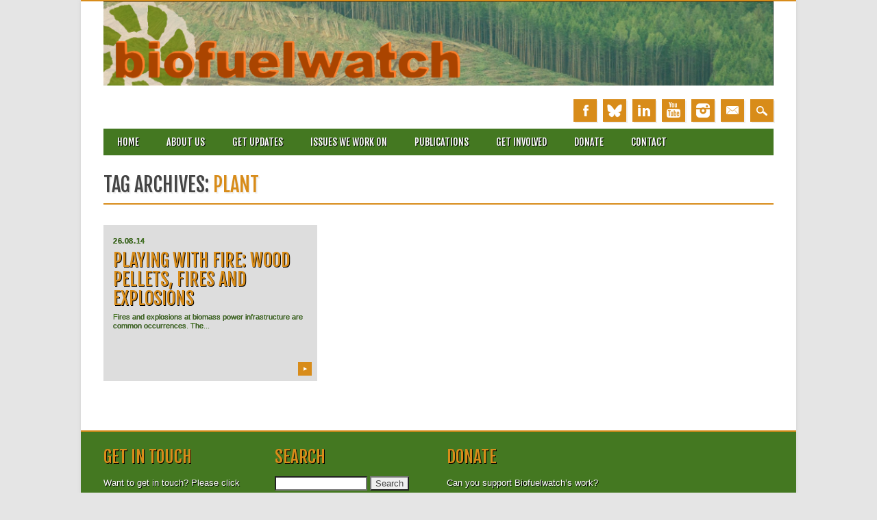

--- FILE ---
content_type: text/html; charset=UTF-8
request_url: https://www.biofuelwatch.org.uk/tag/plant/
body_size: 9503
content:
<!DOCTYPE html>
<html lang="en-GB" class="no-js">
<head>
<meta charset="UTF-8" />
<meta name="viewport" content="width=device-width, initial-scale=1" />
<link rel="profile" href="http://gmpg.org/xfn/11" />
<link rel="pingback" href="https://www.biofuelwatch.org.uk/xmlrpc.php" />
<title>plant &#8211; biofuelwatch</title>
<meta name='robots' content='max-image-preview:large' />
<style>img:is([sizes="auto" i], [sizes^="auto," i]) { contain-intrinsic-size: 3000px 1500px }</style>
<link rel='dns-prefetch' href='//static.addtoany.com' />
<link rel="alternate" type="application/rss+xml" title="biofuelwatch &raquo; Feed" href="https://www.biofuelwatch.org.uk/feed/" />
<link rel="alternate" type="application/rss+xml" title="biofuelwatch &raquo; Comments Feed" href="https://www.biofuelwatch.org.uk/comments/feed/" />
<link rel="alternate" type="application/rss+xml" title="biofuelwatch &raquo; plant Tag Feed" href="https://www.biofuelwatch.org.uk/tag/plant/feed/" />
<!-- <link rel='stylesheet' id='wp-block-library-css' href='https://www.biofuelwatch.org.uk/wp-includes/css/dist/block-library/style.min.css?ver=6.8.3' type='text/css' media='all' /> -->
<link rel="stylesheet" type="text/css" href="//www.biofuelwatch.org.uk/wp-content/cache/wpfc-minified/1vx8ink/a81ow.css" media="all"/>
<style id='classic-theme-styles-inline-css' type='text/css'>
/*! This file is auto-generated */
.wp-block-button__link{color:#fff;background-color:#32373c;border-radius:9999px;box-shadow:none;text-decoration:none;padding:calc(.667em + 2px) calc(1.333em + 2px);font-size:1.125em}.wp-block-file__button{background:#32373c;color:#fff;text-decoration:none}
</style>
<style id='bfw-map-bfw-map-style-inline-css' type='text/css'>
.leaflet-image-layer,.leaflet-layer,.leaflet-marker-icon,.leaflet-marker-shadow,.leaflet-pane,.leaflet-pane>canvas,.leaflet-pane>svg,.leaflet-tile,.leaflet-tile-container,.leaflet-zoom-box{left:0;position:absolute;top:0}.leaflet-container{overflow:hidden}.leaflet-marker-icon,.leaflet-marker-shadow,.leaflet-tile{-webkit-user-select:none;-moz-user-select:none;user-select:none;-webkit-user-drag:none}.leaflet-tile::-moz-selection{background:transparent}.leaflet-tile::selection{background:transparent}.leaflet-safari .leaflet-tile{image-rendering:-webkit-optimize-contrast}.leaflet-safari .leaflet-tile-container{height:1600px;-webkit-transform-origin:0 0;width:1600px}.leaflet-marker-icon,.leaflet-marker-shadow{display:block}.leaflet-container .leaflet-overlay-pane svg{max-height:none!important;max-width:none!important}.leaflet-container .leaflet-marker-pane img,.leaflet-container .leaflet-shadow-pane img,.leaflet-container .leaflet-tile,.leaflet-container .leaflet-tile-pane img,.leaflet-container img.leaflet-image-layer{max-height:none!important;max-width:none!important;padding:0;width:auto}.leaflet-container img.leaflet-tile{mix-blend-mode:plus-lighter}.leaflet-container.leaflet-touch-zoom{touch-action:pan-x pan-y}.leaflet-container.leaflet-touch-drag{touch-action:none;touch-action:pinch-zoom}.leaflet-container.leaflet-touch-drag.leaflet-touch-zoom{touch-action:none}.leaflet-container{-webkit-tap-highlight-color:transparent}.leaflet-container a{-webkit-tap-highlight-color:rgba(51,181,229,.4)}.leaflet-tile{filter:inherit;visibility:hidden}.leaflet-tile-loaded{visibility:inherit}.leaflet-zoom-box{box-sizing:border-box;height:0;width:0;z-index:800}.leaflet-overlay-pane svg{-moz-user-select:none}.leaflet-pane{z-index:400}.leaflet-tile-pane{z-index:200}.leaflet-overlay-pane{z-index:400}.leaflet-shadow-pane{z-index:500}.leaflet-marker-pane{z-index:600}.leaflet-tooltip-pane{z-index:650}.leaflet-popup-pane{z-index:700}.leaflet-map-pane canvas{z-index:100}.leaflet-map-pane svg{z-index:200}.leaflet-vml-shape{height:1px;width:1px}.lvml{behavior:url(#default#VML);display:inline-block;position:absolute}.leaflet-control{pointer-events:visiblePainted;pointer-events:auto;position:relative;z-index:800}.leaflet-bottom,.leaflet-top{pointer-events:none;position:absolute;z-index:1000}.leaflet-top{top:0}.leaflet-right{right:0}.leaflet-bottom{bottom:0}.leaflet-left{left:0}.leaflet-control{clear:both;float:left}.leaflet-right .leaflet-control{float:right}.leaflet-top .leaflet-control{margin-top:10px}.leaflet-bottom .leaflet-control{margin-bottom:10px}.leaflet-left .leaflet-control{margin-left:10px}.leaflet-right .leaflet-control{margin-right:10px}.leaflet-fade-anim .leaflet-popup{opacity:0;transition:opacity .2s linear}.leaflet-fade-anim .leaflet-map-pane .leaflet-popup{opacity:1}.leaflet-zoom-animated{transform-origin:0 0}svg.leaflet-zoom-animated{will-change:transform}.leaflet-zoom-anim .leaflet-zoom-animated{transition:transform .25s cubic-bezier(0,0,.25,1)}.leaflet-pan-anim .leaflet-tile,.leaflet-zoom-anim .leaflet-tile{transition:none}.leaflet-zoom-anim .leaflet-zoom-hide{visibility:hidden}.leaflet-interactive{cursor:pointer}.leaflet-grab{cursor:grab}.leaflet-crosshair,.leaflet-crosshair .leaflet-interactive{cursor:crosshair}.leaflet-control,.leaflet-popup-pane{cursor:auto}.leaflet-dragging .leaflet-grab,.leaflet-dragging .leaflet-grab .leaflet-interactive,.leaflet-dragging .leaflet-marker-draggable{cursor:move;cursor:grabbing}.leaflet-image-layer,.leaflet-marker-icon,.leaflet-marker-shadow,.leaflet-pane>svg path,.leaflet-tile-container{pointer-events:none}.leaflet-image-layer.leaflet-interactive,.leaflet-marker-icon.leaflet-interactive,.leaflet-pane>svg path.leaflet-interactive,svg.leaflet-image-layer.leaflet-interactive path{pointer-events:visiblePainted;pointer-events:auto}.leaflet-container{background:#ddd;outline-offset:1px}.leaflet-container a{color:#0078a8}.leaflet-zoom-box{background:hsla(0,0%,100%,.5);border:2px dotted #38f}.leaflet-container{font-family:Helvetica Neue,Arial,Helvetica,sans-serif;font-size:12px;font-size:.75rem;line-height:1.5}.leaflet-bar{border-radius:4px;box-shadow:0 1px 5px rgba(0,0,0,.65)}.leaflet-bar a{background-color:#fff;border-bottom:1px solid #ccc;color:#000;display:block;height:26px;line-height:26px;text-align:center;text-decoration:none;width:26px}.leaflet-bar a,.leaflet-control-layers-toggle{background-position:50% 50%;background-repeat:no-repeat;display:block}.leaflet-bar a:focus,.leaflet-bar a:hover{background-color:#f4f4f4}.leaflet-bar a:first-child{border-top-left-radius:4px;border-top-right-radius:4px}.leaflet-bar a:last-child{border-bottom:none;border-bottom-left-radius:4px;border-bottom-right-radius:4px}.leaflet-bar a.leaflet-disabled{background-color:#f4f4f4;color:#bbb;cursor:default}.leaflet-touch .leaflet-bar a{height:30px;line-height:30px;width:30px}.leaflet-touch .leaflet-bar a:first-child{border-top-left-radius:2px;border-top-right-radius:2px}.leaflet-touch .leaflet-bar a:last-child{border-bottom-left-radius:2px;border-bottom-right-radius:2px}.leaflet-control-zoom-in,.leaflet-control-zoom-out{font:700 18px Lucida Console,Monaco,monospace;text-indent:1px}.leaflet-touch .leaflet-control-zoom-in,.leaflet-touch .leaflet-control-zoom-out{font-size:22px}.leaflet-control-layers{background:#fff;border-radius:5px;box-shadow:0 1px 5px rgba(0,0,0,.4)}.leaflet-control-layers-toggle{background-image:url(/wp-content/plugins/bfw-map/build/images/layers.416d9136.png);height:36px;width:36px}.leaflet-retina .leaflet-control-layers-toggle{background-image:url(/wp-content/plugins/bfw-map/build/images/layers-2x.8f2c4d11.png);background-size:26px 26px}.leaflet-touch .leaflet-control-layers-toggle{height:44px;width:44px}.leaflet-control-layers .leaflet-control-layers-list,.leaflet-control-layers-expanded .leaflet-control-layers-toggle{display:none}.leaflet-control-layers-expanded .leaflet-control-layers-list{display:block;position:relative}.leaflet-control-layers-expanded{background:#fff;color:#333;padding:6px 10px 6px 6px}.leaflet-control-layers-scrollbar{overflow-x:hidden;overflow-y:scroll;padding-right:5px}.leaflet-control-layers-selector{margin-top:2px;position:relative;top:1px}.leaflet-control-layers label{display:block;font-size:13px;font-size:1.08333em}.leaflet-control-layers-separator{border-top:1px solid #ddd;height:0;margin:5px -10px 5px -6px}.leaflet-default-icon-path{background-image:url(/wp-content/plugins/bfw-map/build/images/marker-icon.2b3e1faf.png)}.leaflet-container .leaflet-control-attribution{background:#fff;background:hsla(0,0%,100%,.8);margin:0}.leaflet-control-attribution,.leaflet-control-scale-line{color:#333;line-height:1.4;padding:0 5px}.leaflet-control-attribution a{text-decoration:none}.leaflet-control-attribution a:focus,.leaflet-control-attribution a:hover{text-decoration:underline}.leaflet-attribution-flag{display:inline!important;height:.6669em;vertical-align:baseline!important;width:1em}.leaflet-left .leaflet-control-scale{margin-left:5px}.leaflet-bottom .leaflet-control-scale{margin-bottom:5px}.leaflet-control-scale-line{background:hsla(0,0%,100%,.8);border:2px solid #777;border-top:none;box-sizing:border-box;line-height:1.1;padding:2px 5px 1px;text-shadow:1px 1px #fff;white-space:nowrap}.leaflet-control-scale-line:not(:first-child){border-bottom:none;border-top:2px solid #777;margin-top:-2px}.leaflet-control-scale-line:not(:first-child):not(:last-child){border-bottom:2px solid #777}.leaflet-touch .leaflet-bar,.leaflet-touch .leaflet-control-attribution,.leaflet-touch .leaflet-control-layers{box-shadow:none}.leaflet-touch .leaflet-bar,.leaflet-touch .leaflet-control-layers{background-clip:padding-box;border:2px solid rgba(0,0,0,.2)}.leaflet-popup{margin-bottom:20px;position:absolute;text-align:center}.leaflet-popup-content-wrapper{border-radius:12px;padding:1px;text-align:left}.leaflet-popup-content{font-size:13px;font-size:1.08333em;line-height:1.3;margin:13px 24px 13px 20px;min-height:1px}.leaflet-popup-content p{margin:1.3em 0}.leaflet-popup-tip-container{height:20px;left:50%;margin-left:-20px;margin-top:-1px;overflow:hidden;pointer-events:none;position:absolute;width:40px}.leaflet-popup-tip{height:17px;margin:-10px auto 0;padding:1px;pointer-events:auto;transform:rotate(45deg);width:17px}.leaflet-popup-content-wrapper,.leaflet-popup-tip{background:#fff;box-shadow:0 3px 14px rgba(0,0,0,.4);color:#333}.leaflet-container a.leaflet-popup-close-button{background:transparent;border:none;color:#757575;font:16px/24px Tahoma,Verdana,sans-serif;height:24px;position:absolute;right:0;text-align:center;text-decoration:none;top:0;width:24px}.leaflet-container a.leaflet-popup-close-button:focus,.leaflet-container a.leaflet-popup-close-button:hover{color:#585858}.leaflet-popup-scrolled{overflow:auto}.leaflet-oldie .leaflet-popup-content-wrapper{-ms-zoom:1}.leaflet-oldie .leaflet-popup-tip{-ms-filter:"progid:DXImageTransform.Microsoft.Matrix(M11=0.70710678, M12=0.70710678, M21=-0.70710678, M22=0.70710678)";filter:progid:DXImageTransform.Microsoft.Matrix(M11=0.70710678,M12=0.70710678,M21=-0.70710678,M22=0.70710678);margin:0 auto;width:24px}.leaflet-oldie .leaflet-control-layers,.leaflet-oldie .leaflet-control-zoom,.leaflet-oldie .leaflet-popup-content-wrapper,.leaflet-oldie .leaflet-popup-tip{border:1px solid #999}.leaflet-div-icon{background:#fff;border:1px solid #666}.leaflet-tooltip{background-color:#fff;border:1px solid #fff;border-radius:3px;box-shadow:0 1px 3px rgba(0,0,0,.4);color:#222;padding:6px;pointer-events:none;position:absolute;-webkit-user-select:none;-moz-user-select:none;user-select:none;white-space:nowrap}.leaflet-tooltip.leaflet-interactive{cursor:pointer;pointer-events:auto}.leaflet-tooltip-bottom:before,.leaflet-tooltip-left:before,.leaflet-tooltip-right:before,.leaflet-tooltip-top:before{background:transparent;border:6px solid transparent;content:"";pointer-events:none;position:absolute}.leaflet-tooltip-bottom{margin-top:6px}.leaflet-tooltip-top{margin-top:-6px}.leaflet-tooltip-bottom:before,.leaflet-tooltip-top:before{left:50%;margin-left:-6px}.leaflet-tooltip-top:before{border-top-color:#fff;bottom:0;margin-bottom:-12px}.leaflet-tooltip-bottom:before{border-bottom-color:#fff;margin-left:-6px;margin-top:-12px;top:0}.leaflet-tooltip-left{margin-left:-6px}.leaflet-tooltip-right{margin-left:6px}.leaflet-tooltip-left:before,.leaflet-tooltip-right:before{margin-top:-6px;top:50%}.leaflet-tooltip-left:before{border-left-color:#fff;margin-right:-12px;right:0}.leaflet-tooltip-right:before{border-right-color:#fff;left:0;margin-left:-12px}@media print{.leaflet-control{-webkit-print-color-adjust:exact;print-color-adjust:exact}}.leaflet-cluster-anim .leaflet-marker-icon,.leaflet-cluster-anim .leaflet-marker-shadow{transition:transform .3s ease-out,opacity .3s ease-in}.leaflet-cluster-spider-leg{transition:stroke-dashoffset .3s ease-out,stroke-opacity .3s ease-in}.marker-cluster-small{background-color:hsla(91,60%,72%,.6)}.marker-cluster-small div{background-color:rgba(110,204,57,.6)}.marker-cluster-medium{background-color:rgba(241,211,87,.6)}.marker-cluster-medium div{background-color:rgba(240,194,12,.6)}.marker-cluster-large{background-color:hsla(18,97%,72%,.6)}.marker-cluster-large div{background-color:rgba(241,128,23,.6)}.leaflet-oldie .marker-cluster-small{background-color:#b5e28c}.leaflet-oldie .marker-cluster-small div{background-color:#6ecc39}.leaflet-oldie .marker-cluster-medium{background-color:#f1d357}.leaflet-oldie .marker-cluster-medium div{background-color:#f0c20c}.leaflet-oldie .marker-cluster-large{background-color:#fd9c73}.leaflet-oldie .marker-cluster-large div{background-color:#f18017}.marker-cluster{background-clip:padding-box;border-radius:20px}.marker-cluster div{border-radius:15px;font:12px Helvetica Neue,Arial,Helvetica,sans-serif;height:30px;margin-left:5px;margin-top:5px;text-align:center;width:30px}.marker-cluster span{line-height:30px}#bfw_map_root{height:50em;margin-left:0!important;margin-right:0!important;max-width:none}#bfw_map_root .leaflet-popup-content{font-size:1em;width:30em!important}#bfw_map_root .leaflet-popup-content h2{font-size:1.5em}#bfw_map_root .leaflet-popup-content .row{display:block}#bfw_map_root .leaflet-popup-content b{display:inline-block;margin-right:.5em;min-width:10em}#bfw_map_root .leaflet-control-layers-list{font-size:1.5em}#bfw_map_root .bfw_map_key{background:#fff;background:hsla(0,0%,100%,.8);border-radius:5px;box-shadow:0 0 15px rgba(0,0,0,.2);color:#555;font-size:1rem;padding:6px 8px}#bfw_map_root .bfw_map_key div i,#bfw_map_root .bfw_map_key div img{display:inline-block;height:1em;margin:0;width:1em}#bfw_map_root .bfw_map_key .spacer{border-bottom:1px solid #aaa;display:block;height:0;margin-bottom:.25em;width:100%}#bfw_map_root .bfw_map_lang_select a{font-size:1rem;font-weight:700;width:auto}#bfw_map_root .bfw_map_lang_select a.selected{background-color:#b0b0b0}#bfw_map_root .bfw_map_lang_select a.multi-lang{height:auto;line-height:1.5;padding:3px 6px}.leaflet-control-attribution,.leaflet-control-layers label,.leaflet-popup{font-size:1rem}
</style>
<style id='global-styles-inline-css' type='text/css'>
:root{--wp--preset--aspect-ratio--square: 1;--wp--preset--aspect-ratio--4-3: 4/3;--wp--preset--aspect-ratio--3-4: 3/4;--wp--preset--aspect-ratio--3-2: 3/2;--wp--preset--aspect-ratio--2-3: 2/3;--wp--preset--aspect-ratio--16-9: 16/9;--wp--preset--aspect-ratio--9-16: 9/16;--wp--preset--color--black: #000000;--wp--preset--color--cyan-bluish-gray: #abb8c3;--wp--preset--color--white: #ffffff;--wp--preset--color--pale-pink: #f78da7;--wp--preset--color--vivid-red: #cf2e2e;--wp--preset--color--luminous-vivid-orange: #ff6900;--wp--preset--color--luminous-vivid-amber: #fcb900;--wp--preset--color--light-green-cyan: #7bdcb5;--wp--preset--color--vivid-green-cyan: #00d084;--wp--preset--color--pale-cyan-blue: #8ed1fc;--wp--preset--color--vivid-cyan-blue: #0693e3;--wp--preset--color--vivid-purple: #9b51e0;--wp--preset--gradient--vivid-cyan-blue-to-vivid-purple: linear-gradient(135deg,rgba(6,147,227,1) 0%,rgb(155,81,224) 100%);--wp--preset--gradient--light-green-cyan-to-vivid-green-cyan: linear-gradient(135deg,rgb(122,220,180) 0%,rgb(0,208,130) 100%);--wp--preset--gradient--luminous-vivid-amber-to-luminous-vivid-orange: linear-gradient(135deg,rgba(252,185,0,1) 0%,rgba(255,105,0,1) 100%);--wp--preset--gradient--luminous-vivid-orange-to-vivid-red: linear-gradient(135deg,rgba(255,105,0,1) 0%,rgb(207,46,46) 100%);--wp--preset--gradient--very-light-gray-to-cyan-bluish-gray: linear-gradient(135deg,rgb(238,238,238) 0%,rgb(169,184,195) 100%);--wp--preset--gradient--cool-to-warm-spectrum: linear-gradient(135deg,rgb(74,234,220) 0%,rgb(151,120,209) 20%,rgb(207,42,186) 40%,rgb(238,44,130) 60%,rgb(251,105,98) 80%,rgb(254,248,76) 100%);--wp--preset--gradient--blush-light-purple: linear-gradient(135deg,rgb(255,206,236) 0%,rgb(152,150,240) 100%);--wp--preset--gradient--blush-bordeaux: linear-gradient(135deg,rgb(254,205,165) 0%,rgb(254,45,45) 50%,rgb(107,0,62) 100%);--wp--preset--gradient--luminous-dusk: linear-gradient(135deg,rgb(255,203,112) 0%,rgb(199,81,192) 50%,rgb(65,88,208) 100%);--wp--preset--gradient--pale-ocean: linear-gradient(135deg,rgb(255,245,203) 0%,rgb(182,227,212) 50%,rgb(51,167,181) 100%);--wp--preset--gradient--electric-grass: linear-gradient(135deg,rgb(202,248,128) 0%,rgb(113,206,126) 100%);--wp--preset--gradient--midnight: linear-gradient(135deg,rgb(2,3,129) 0%,rgb(40,116,252) 100%);--wp--preset--font-size--small: 13px;--wp--preset--font-size--medium: 20px;--wp--preset--font-size--large: 36px;--wp--preset--font-size--x-large: 42px;--wp--preset--spacing--20: 0.44rem;--wp--preset--spacing--30: 0.67rem;--wp--preset--spacing--40: 1rem;--wp--preset--spacing--50: 1.5rem;--wp--preset--spacing--60: 2.25rem;--wp--preset--spacing--70: 3.38rem;--wp--preset--spacing--80: 5.06rem;--wp--preset--shadow--natural: 6px 6px 9px rgba(0, 0, 0, 0.2);--wp--preset--shadow--deep: 12px 12px 50px rgba(0, 0, 0, 0.4);--wp--preset--shadow--sharp: 6px 6px 0px rgba(0, 0, 0, 0.2);--wp--preset--shadow--outlined: 6px 6px 0px -3px rgba(255, 255, 255, 1), 6px 6px rgba(0, 0, 0, 1);--wp--preset--shadow--crisp: 6px 6px 0px rgba(0, 0, 0, 1);}:where(.is-layout-flex){gap: 0.5em;}:where(.is-layout-grid){gap: 0.5em;}body .is-layout-flex{display: flex;}.is-layout-flex{flex-wrap: wrap;align-items: center;}.is-layout-flex > :is(*, div){margin: 0;}body .is-layout-grid{display: grid;}.is-layout-grid > :is(*, div){margin: 0;}:where(.wp-block-columns.is-layout-flex){gap: 2em;}:where(.wp-block-columns.is-layout-grid){gap: 2em;}:where(.wp-block-post-template.is-layout-flex){gap: 1.25em;}:where(.wp-block-post-template.is-layout-grid){gap: 1.25em;}.has-black-color{color: var(--wp--preset--color--black) !important;}.has-cyan-bluish-gray-color{color: var(--wp--preset--color--cyan-bluish-gray) !important;}.has-white-color{color: var(--wp--preset--color--white) !important;}.has-pale-pink-color{color: var(--wp--preset--color--pale-pink) !important;}.has-vivid-red-color{color: var(--wp--preset--color--vivid-red) !important;}.has-luminous-vivid-orange-color{color: var(--wp--preset--color--luminous-vivid-orange) !important;}.has-luminous-vivid-amber-color{color: var(--wp--preset--color--luminous-vivid-amber) !important;}.has-light-green-cyan-color{color: var(--wp--preset--color--light-green-cyan) !important;}.has-vivid-green-cyan-color{color: var(--wp--preset--color--vivid-green-cyan) !important;}.has-pale-cyan-blue-color{color: var(--wp--preset--color--pale-cyan-blue) !important;}.has-vivid-cyan-blue-color{color: var(--wp--preset--color--vivid-cyan-blue) !important;}.has-vivid-purple-color{color: var(--wp--preset--color--vivid-purple) !important;}.has-black-background-color{background-color: var(--wp--preset--color--black) !important;}.has-cyan-bluish-gray-background-color{background-color: var(--wp--preset--color--cyan-bluish-gray) !important;}.has-white-background-color{background-color: var(--wp--preset--color--white) !important;}.has-pale-pink-background-color{background-color: var(--wp--preset--color--pale-pink) !important;}.has-vivid-red-background-color{background-color: var(--wp--preset--color--vivid-red) !important;}.has-luminous-vivid-orange-background-color{background-color: var(--wp--preset--color--luminous-vivid-orange) !important;}.has-luminous-vivid-amber-background-color{background-color: var(--wp--preset--color--luminous-vivid-amber) !important;}.has-light-green-cyan-background-color{background-color: var(--wp--preset--color--light-green-cyan) !important;}.has-vivid-green-cyan-background-color{background-color: var(--wp--preset--color--vivid-green-cyan) !important;}.has-pale-cyan-blue-background-color{background-color: var(--wp--preset--color--pale-cyan-blue) !important;}.has-vivid-cyan-blue-background-color{background-color: var(--wp--preset--color--vivid-cyan-blue) !important;}.has-vivid-purple-background-color{background-color: var(--wp--preset--color--vivid-purple) !important;}.has-black-border-color{border-color: var(--wp--preset--color--black) !important;}.has-cyan-bluish-gray-border-color{border-color: var(--wp--preset--color--cyan-bluish-gray) !important;}.has-white-border-color{border-color: var(--wp--preset--color--white) !important;}.has-pale-pink-border-color{border-color: var(--wp--preset--color--pale-pink) !important;}.has-vivid-red-border-color{border-color: var(--wp--preset--color--vivid-red) !important;}.has-luminous-vivid-orange-border-color{border-color: var(--wp--preset--color--luminous-vivid-orange) !important;}.has-luminous-vivid-amber-border-color{border-color: var(--wp--preset--color--luminous-vivid-amber) !important;}.has-light-green-cyan-border-color{border-color: var(--wp--preset--color--light-green-cyan) !important;}.has-vivid-green-cyan-border-color{border-color: var(--wp--preset--color--vivid-green-cyan) !important;}.has-pale-cyan-blue-border-color{border-color: var(--wp--preset--color--pale-cyan-blue) !important;}.has-vivid-cyan-blue-border-color{border-color: var(--wp--preset--color--vivid-cyan-blue) !important;}.has-vivid-purple-border-color{border-color: var(--wp--preset--color--vivid-purple) !important;}.has-vivid-cyan-blue-to-vivid-purple-gradient-background{background: var(--wp--preset--gradient--vivid-cyan-blue-to-vivid-purple) !important;}.has-light-green-cyan-to-vivid-green-cyan-gradient-background{background: var(--wp--preset--gradient--light-green-cyan-to-vivid-green-cyan) !important;}.has-luminous-vivid-amber-to-luminous-vivid-orange-gradient-background{background: var(--wp--preset--gradient--luminous-vivid-amber-to-luminous-vivid-orange) !important;}.has-luminous-vivid-orange-to-vivid-red-gradient-background{background: var(--wp--preset--gradient--luminous-vivid-orange-to-vivid-red) !important;}.has-very-light-gray-to-cyan-bluish-gray-gradient-background{background: var(--wp--preset--gradient--very-light-gray-to-cyan-bluish-gray) !important;}.has-cool-to-warm-spectrum-gradient-background{background: var(--wp--preset--gradient--cool-to-warm-spectrum) !important;}.has-blush-light-purple-gradient-background{background: var(--wp--preset--gradient--blush-light-purple) !important;}.has-blush-bordeaux-gradient-background{background: var(--wp--preset--gradient--blush-bordeaux) !important;}.has-luminous-dusk-gradient-background{background: var(--wp--preset--gradient--luminous-dusk) !important;}.has-pale-ocean-gradient-background{background: var(--wp--preset--gradient--pale-ocean) !important;}.has-electric-grass-gradient-background{background: var(--wp--preset--gradient--electric-grass) !important;}.has-midnight-gradient-background{background: var(--wp--preset--gradient--midnight) !important;}.has-small-font-size{font-size: var(--wp--preset--font-size--small) !important;}.has-medium-font-size{font-size: var(--wp--preset--font-size--medium) !important;}.has-large-font-size{font-size: var(--wp--preset--font-size--large) !important;}.has-x-large-font-size{font-size: var(--wp--preset--font-size--x-large) !important;}
:where(.wp-block-post-template.is-layout-flex){gap: 1.25em;}:where(.wp-block-post-template.is-layout-grid){gap: 1.25em;}
:where(.wp-block-columns.is-layout-flex){gap: 2em;}:where(.wp-block-columns.is-layout-grid){gap: 2em;}
:root :where(.wp-block-pullquote){font-size: 1.5em;line-height: 1.6;}
</style>
<!-- <link rel='stylesheet' id='parent-style-css' href='https://www.biofuelwatch.org.uk/wp-content/themes/magazino/style.css?ver=6.8.3' type='text/css' media='all' /> -->
<!-- <link rel='stylesheet' id='magazino_style-css' href='https://www.biofuelwatch.org.uk/wp-content/themes/biofuelwatch-2019/style.css?ver=6.8.3' type='text/css' media='all' /> -->
<!-- <link rel='stylesheet' id='addtoany-css' href='https://www.biofuelwatch.org.uk/wp-content/plugins/add-to-any/addtoany.min.css?ver=1.16' type='text/css' media='all' /> -->
<link rel="stylesheet" type="text/css" href="//www.biofuelwatch.org.uk/wp-content/cache/wpfc-minified/8ux045xi/a81ow.css" media="all"/>
<script type="text/javascript" id="addtoany-core-js-before">
/* <![CDATA[ */
window.a2a_config=window.a2a_config||{};a2a_config.callbacks=[];a2a_config.overlays=[];a2a_config.templates={};a2a_localize = {
Share: "Share",
Save: "Save",
Subscribe: "Subscribe",
Email: "Email",
Bookmark: "Bookmark",
ShowAll: "Show All",
ShowLess: "Show less",
FindServices: "Find service(s)",
FindAnyServiceToAddTo: "Instantly find any service to add to",
PoweredBy: "Powered by",
ShareViaEmail: "Share via email",
SubscribeViaEmail: "Subscribe via email",
BookmarkInYourBrowser: "Bookmark in your browser",
BookmarkInstructions: "Press Ctrl+D or \u2318+D to bookmark this page",
AddToYourFavorites: "Add to your favourites",
SendFromWebOrProgram: "Send from any email address or email program",
EmailProgram: "Email program",
More: "More&#8230;",
ThanksForSharing: "Thanks for sharing!",
ThanksForFollowing: "Thanks for following!"
};
/* ]]> */
</script>
<script type="text/javascript" defer src="https://static.addtoany.com/menu/page.js" id="addtoany-core-js"></script>
<script src='//www.biofuelwatch.org.uk/wp-content/cache/wpfc-minified/79ae79t4/8bsmg.js' type="text/javascript"></script>
<!-- <script type="text/javascript" src="https://www.biofuelwatch.org.uk/wp-includes/js/jquery/jquery.min.js?ver=3.7.1" id="jquery-core-js"></script> -->
<!-- <script type="text/javascript" src="https://www.biofuelwatch.org.uk/wp-includes/js/jquery/jquery-migrate.min.js?ver=3.4.1" id="jquery-migrate-js"></script> -->
<!-- <script type="text/javascript" defer src="https://www.biofuelwatch.org.uk/wp-content/plugins/add-to-any/addtoany.min.js?ver=1.1" id="addtoany-jquery-js"></script> -->
<!-- <script type="text/javascript" src="https://www.biofuelwatch.org.uk/wp-content/themes/magazino/library/js/modernizr-2.6.2.min.js?ver=2.6.2" id="modernizr-js"></script> -->
<!-- <script type="text/javascript" src="https://www.biofuelwatch.org.uk/wp-content/themes/magazino/library/js/jquery.cycle2.min.js?ver=20130202" id="magazino_cycle_js-js"></script> -->
<!-- <script type="text/javascript" src="https://www.biofuelwatch.org.uk/wp-content/themes/magazino/library/js/jquery.cycle2.tile.min.js?ver=20121120" id="magazino_cycle_tile_js-js"></script> -->
<!-- <script type="text/javascript" src="https://www.biofuelwatch.org.uk/wp-content/themes/magazino/library/js/jquery.cycle2.scrollVert.min.js?ver=20121120" id="magazino_cycle_scrollvert_js-js"></script> -->
<!-- <script type="text/javascript" src="https://www.biofuelwatch.org.uk/wp-content/themes/magazino/library/js/scripts.js?ver=1.0.0" id="magazino_custom_js-js"></script> -->
<link rel="https://api.w.org/" href="https://www.biofuelwatch.org.uk/wp-json/" /><link rel="alternate" title="JSON" type="application/json" href="https://www.biofuelwatch.org.uk/wp-json/wp/v2/tags/136" /><link rel="EditURI" type="application/rsd+xml" title="RSD" href="https://www.biofuelwatch.org.uk/xmlrpc.php?rsd" />
<meta name="generator" content="WordPress 6.8.3" />
<style>
a, a:visited,
#site-title a,
nav[role=navigation] .menu ul li a:hover,
nav[role=navigation] .menu ul li.current-menu-item a, 
.nav ul li.current_page_item a, 
nav[role=navigation] .menu ul li.current_page_item a,
#sidebar .widget-title,
.slides .slide-title,
.commentlist .vcard cite.fn a,
.commentlist .comment-meta a:hover,
.post_content ul li:before,
.post_content ol li:before,
.colortxt,
.commentlist .bypostauthor > article > footer > .vcard cite.fn,
.cycle-pager span.cycle-pager-active { 
color: #d88c1a;
}
#container,
#sidebar {
border-top: 2px solid #d88c1a;
}
#search-box-wrap,
#social-media a,
#search-icon,
.go-button a,
.go-button a:visited,
.grnbar,
.pagination a:hover,
.pagination .current,
#respond #submit {
background-color: #d88c1a;
}
.post_content pre { 
border-left-color: #d88c1a;
}
</style>
</head>
<body class="archive tag tag-plant tag-136 wp-custom-logo wp-theme-magazino wp-child-theme-biofuelwatch-2019">
<div id="container">
<div id="search-box-wrap">
<div id="search-box">
<div id="close-x">x</div>
<form role="search" method="get" id="searchform" class="searchform" action="https://www.biofuelwatch.org.uk/">
<div>
<label class="screen-reader-text" for="s">Search for:</label>
<input type="text" value="" name="s" id="s" />
<input type="submit" id="searchsubmit" value="Search" />
</div>
</form>        </div>
</div>
<header id="branding" role="banner">
<div id="inner-header" class="clearfix">
<div id="site-heading">
<div id="site-logo"><a href="https://www.biofuelwatch.org.uk/" title="biofuelwatch" rel="home"><img src="https://www.biofuelwatch.org.uk/wp-content/uploads/Biofuelwatch-banner.png" alt="biofuelwatch" /></a></div>
</div>
<div id="social-media" class="clearfix">
<a href="https://www.facebook.com/biofuelwatch" class="social-fb" title="https://www.facebook.com/biofuelwatch">Facebook</a>
<a href="https://bsky.app/profile/biofuelwatch.bsky.social" class="social-bs" title="https://bsky.app/profile/biofuelwatch.bsky.social">Bluesky</a>
<a href="https://www.linkedin.com/company/biofuelwatch" class="social-li" title="https://www.linkedin.com/company/biofuelwatch">Linkedin</a>
<a href="https://www.youtube.com/channel/UCV4UnGtCGQscrK1y2j3hc8w" class="social-yt" title="https://www.youtube.com/channel/UCV4UnGtCGQscrK1y2j3hc8w">Youtube</a>
<a href="https://www.instagram.com/biofuelwatch/" class="social-in" title="https://www.instagram.com/biofuelwatch/">Instagram</a>
<a href="mailto:biofuelwatch@gmail.com" class="social-em" title="mailto:biofuelwatch@gmail.com">Email</a>
<div id="search-icon"></div>
</div>
</div>
<nav id="access" class="clearfix" role="navigation">
<h1 class="assistive-text section-heading">Main menu</h1>
<div class="skip-link screen-reader-text"><a href="#content" title="Skip to content">Skip to content</a></div>
<div class="menu"><ul id="menu-first-bfw-menu" class="menu"><li id="menu-item-25011" class="menu-item menu-item-type-custom menu-item-object-custom menu-item-home menu-item-25011"><a href="https://www.biofuelwatch.org.uk">Home</a></li>
<li id="menu-item-130" class="menu-item menu-item-type-post_type menu-item-object-page menu-item-has-children menu-item-130"><a href="https://www.biofuelwatch.org.uk/about/">About Us</a>
<ul class="sub-menu">
<li id="menu-item-24892" class="menu-item menu-item-type-post_type menu-item-object-post menu-item-24892"><a href="https://www.biofuelwatch.org.uk/2024/about-us/">Who We are</a></li>
<li id="menu-item-24896" class="menu-item menu-item-type-taxonomy menu-item-object-category menu-item-24896"><a href="https://www.biofuelwatch.org.uk/category/annual-report/">Annual Report</a></li>
<li id="menu-item-16555" class="menu-item menu-item-type-taxonomy menu-item-object-category menu-item-16555"><a href="https://www.biofuelwatch.org.uk/category/biofuelwatch-newsletter/">Biofuelwatch Newsletter</a></li>
</ul>
</li>
<li id="menu-item-17395" class="menu-item menu-item-type-post_type menu-item-object-page menu-item-17395"><a href="https://www.biofuelwatch.org.uk/get-updates/">Get updates</a></li>
<li id="menu-item-25020" class="menu-item menu-item-type-taxonomy menu-item-object-category menu-item-has-children menu-item-25020"><a href="https://www.biofuelwatch.org.uk/category/issues-we-work-on/">Issues we work on</a>
<ul class="sub-menu">
<li id="menu-item-26522" class="menu-item menu-item-type-taxonomy menu-item-object-category menu-item-26522"><a href="https://www.biofuelwatch.org.uk/category/issues-we-work-on/biofuels/">Biofuels</a></li>
<li id="menu-item-7577" class="menu-item menu-item-type-post_type menu-item-object-page menu-item-7577"><a href="https://www.biofuelwatch.org.uk/geoengineering/">BECCS and Biochar</a></li>
<li id="menu-item-9306" class="menu-item menu-item-type-post_type menu-item-object-page menu-item-9306"><a href="https://www.biofuelwatch.org.uk/axedrax-campaign/">#AxeDrax Campaign</a></li>
<li id="menu-item-20612" class="menu-item menu-item-type-post_type menu-item-object-post menu-item-20612"><a href="https://www.biofuelwatch.org.uk/2021/bioenergy-in-california/">Bioenergy in California</a></li>
<li id="menu-item-21000" class="menu-item menu-item-type-post_type menu-item-object-page menu-item-21000"><a href="https://www.biofuelwatch.org.uk/europe-campaigns/">Europe: Support for campaigns against big biomass across European countries</a></li>
<li id="menu-item-15250" class="menu-item menu-item-type-post_type menu-item-object-post menu-item-15250"><a href="https://www.biofuelwatch.org.uk/2018/biomass-basics-2/">Biomass Basics</a></li>
</ul>
</li>
<li id="menu-item-25017" class="menu-item menu-item-type-taxonomy menu-item-object-category menu-item-has-children menu-item-25017"><a href="https://www.biofuelwatch.org.uk/category/publications/">Publications</a>
<ul class="sub-menu">
<li id="menu-item-1464" class="menu-item menu-item-type-taxonomy menu-item-object-category menu-item-has-children menu-item-1464"><a href="https://www.biofuelwatch.org.uk/category/press-releases/">Press Releases</a>
<ul class="sub-menu">
<li id="menu-item-24638" class="menu-item menu-item-type-taxonomy menu-item-object-category menu-item-24638"><a href="https://www.biofuelwatch.org.uk/category/press-releases/pr-usa/">Press releases &#8211; USA</a></li>
<li id="menu-item-24639" class="menu-item menu-item-type-taxonomy menu-item-object-category menu-item-24639"><a href="https://www.biofuelwatch.org.uk/category/press-releases/prs-europe/">Press releases &#8211; Europe (except UK)</a></li>
<li id="menu-item-24640" class="menu-item menu-item-type-taxonomy menu-item-object-category menu-item-24640"><a href="https://www.biofuelwatch.org.uk/category/press-releases/prs-international/">Press releases &#8211; International Policies &amp; Issues</a></li>
<li id="menu-item-24641" class="menu-item menu-item-type-taxonomy menu-item-object-category menu-item-24641"><a href="https://www.biofuelwatch.org.uk/category/press-releases/prs-uk/">Press releases &#8211; UK</a></li>
</ul>
</li>
<li id="menu-item-24984" class="menu-item menu-item-type-taxonomy menu-item-object-category menu-item-has-children menu-item-24984"><a href="https://www.biofuelwatch.org.uk/category/reports/">Report, briefings and presentations</a>
<ul class="sub-menu">
<li id="menu-item-24728" class="menu-item menu-item-type-taxonomy menu-item-object-category menu-item-has-children menu-item-24728"><a href="https://www.biofuelwatch.org.uk/category/reports/bioenergy/">Bioenergy general</a>
<ul class="sub-menu">
<li id="menu-item-9129" class="menu-item menu-item-type-taxonomy menu-item-object-category menu-item-9129"><a href="https://www.biofuelwatch.org.uk/category/reports/sustainability-standards/">Sustainability Standards for Bioenergy</a></li>
</ul>
</li>
<li id="menu-item-9109" class="menu-item menu-item-type-taxonomy menu-item-object-category menu-item-has-children menu-item-9109"><a href="https://www.biofuelwatch.org.uk/category/reports/biomass/">Biomass (solid)</a>
<ul class="sub-menu">
<li id="menu-item-24729" class="menu-item menu-item-type-taxonomy menu-item-object-category menu-item-24729"><a href="https://www.biofuelwatch.org.uk/category/reports/biomass/drax/">Drax</a></li>
<li id="menu-item-24732" class="menu-item menu-item-type-taxonomy menu-item-object-category menu-item-24732"><a href="https://www.biofuelwatch.org.uk/category/reports/biomass/biomass-uk/">Biomass &#8211; UK (not Drax)</a></li>
<li id="menu-item-24733" class="menu-item menu-item-type-taxonomy menu-item-object-category menu-item-24733"><a href="https://www.biofuelwatch.org.uk/category/reports/biomass/biomasse-deutschland/">Biomasse &#8211; Deutschland</a></li>
<li id="menu-item-24731" class="menu-item menu-item-type-taxonomy menu-item-object-category menu-item-24731"><a href="https://www.biofuelwatch.org.uk/category/reports/biomass/biomass-europe-not-uk-or-germany/">Biomass &#8211; Europe (not UK or Germany)</a></li>
<li id="menu-item-9110" class="menu-item menu-item-type-taxonomy menu-item-object-category menu-item-9110"><a href="https://www.biofuelwatch.org.uk/category/reports/biomass/beccs/">Biomass with CCS (BECCS)</a></li>
</ul>
</li>
<li id="menu-item-24631" class="menu-item menu-item-type-taxonomy menu-item-object-category menu-item-has-children menu-item-24631"><a href="https://www.biofuelwatch.org.uk/category/reports/biofuels-liquid/">Biofuels (Liquid)</a>
<ul class="sub-menu">
<li id="menu-item-9108" class="menu-item menu-item-type-taxonomy menu-item-object-category menu-item-9108"><a href="https://www.biofuelwatch.org.uk/category/reports/general-overview/">Biofuels: General Overview</a></li>
<li id="menu-item-9107" class="menu-item menu-item-type-taxonomy menu-item-object-category menu-item-9107"><a href="https://www.biofuelwatch.org.uk/category/reports/biofuels-liquid/biofuels-climate/">Biofuels and Climate Change</a></li>
<li id="menu-item-24633" class="menu-item menu-item-type-taxonomy menu-item-object-category menu-item-24633"><a href="https://www.biofuelwatch.org.uk/category/reports/biofuels-liquid/biofuels-landgrabbing/">Biofuels, Land Grabbing &amp; Rights Violations</a></li>
<li id="menu-item-24632" class="menu-item menu-item-type-taxonomy menu-item-object-category menu-item-24632"><a href="https://www.biofuelwatch.org.uk/category/reports/biofuels-liquid/biofuels-forests/">Biofuels and deforestation</a></li>
<li id="menu-item-24635" class="menu-item menu-item-type-taxonomy menu-item-object-category menu-item-24635"><a href="https://www.biofuelwatch.org.uk/category/reports/biofuels-liquid/aviation-hvo-biofuels/">Aviation Biofuels/Hydrotreated Vegetable Oil Biofuels</a></li>
<li id="menu-item-9128" class="menu-item menu-item-type-taxonomy menu-item-object-category menu-item-9128"><a href="https://www.biofuelwatch.org.uk/category/reports/biofuels-liquid/cellulosic-algal-biofuels/">Cellulosic and algal biofuels</a></li>
</ul>
</li>
<li id="menu-item-9113" class="menu-item menu-item-type-taxonomy menu-item-object-category menu-item-9113"><a href="https://www.biofuelwatch.org.uk/category/reports/treeplantations-getrees/">Industrial tree plantations, incl. GE trees and short-rotation coppicing</a></li>
<li id="menu-item-24985" class="menu-item menu-item-type-taxonomy menu-item-object-category menu-item-has-children menu-item-24985"><a href="https://www.biofuelwatch.org.uk/category/reports/regional/">Regional</a>
<ul class="sub-menu">
<li id="menu-item-9122" class="menu-item menu-item-type-taxonomy menu-item-object-category menu-item-9122"><a href="https://www.biofuelwatch.org.uk/category/reports/regional/india/">India</a></li>
<li id="menu-item-9115" class="menu-item menu-item-type-taxonomy menu-item-object-category menu-item-9115"><a href="https://www.biofuelwatch.org.uk/category/reports/regional/africa/">Africa</a></li>
<li id="menu-item-9123" class="menu-item menu-item-type-taxonomy menu-item-object-category menu-item-9123"><a href="https://www.biofuelwatch.org.uk/category/reports/regional/indonesia/">Indonesia</a></li>
</ul>
</li>
<li id="menu-item-9105" class="menu-item menu-item-type-taxonomy menu-item-object-category menu-item-9105"><a href="https://www.biofuelwatch.org.uk/category/reports/biochar/">Biochar</a></li>
<li id="menu-item-9102" class="menu-item menu-item-type-taxonomy menu-item-object-category menu-item-9102"><a href="https://www.biofuelwatch.org.uk/category/reports/air-pollution/">Air Pollution from Bioenergy</a></li>
<li id="menu-item-9111" class="menu-item menu-item-type-taxonomy menu-item-object-category menu-item-9111"><a href="https://www.biofuelwatch.org.uk/category/reports/agriculture-and-carbon-trading/">Carbon trading in agriculture, soils and forests</a></li>
<li id="menu-item-9593" class="menu-item menu-item-type-taxonomy menu-item-object-category menu-item-9593"><a href="https://www.biofuelwatch.org.uk/category/reports/synthetic-biology/">Synthetic Biology</a></li>
</ul>
</li>
<li id="menu-item-1570" class="menu-item menu-item-type-taxonomy menu-item-object-category menu-item-has-children menu-item-1570"><a href="https://www.biofuelwatch.org.uk/category/responses/">Responses</a>
<ul class="sub-menu">
<li id="menu-item-9133" class="menu-item menu-item-type-taxonomy menu-item-object-category menu-item-9133"><a href="https://www.biofuelwatch.org.uk/category/responses/">All</a></li>
<li id="menu-item-9132" class="menu-item menu-item-type-taxonomy menu-item-object-category menu-item-9132"><a href="https://www.biofuelwatch.org.uk/category/responses/planning-consent-objections/">Planning consent/permit objections</a></li>
</ul>
</li>
<li id="menu-item-24928" class="menu-item menu-item-type-taxonomy menu-item-object-category menu-item-has-children menu-item-24928"><a href="https://www.biofuelwatch.org.uk/category/declarations/">Declarations, joint statements and open letters</a>
<ul class="sub-menu">
<li id="menu-item-24930" class="menu-item menu-item-type-taxonomy menu-item-object-category menu-item-24930"><a href="https://www.biofuelwatch.org.uk/category/declarations/declarations-biomass/">Declarations and statements &#8211; biomass</a></li>
<li id="menu-item-24929" class="menu-item menu-item-type-taxonomy menu-item-object-category menu-item-24929"><a href="https://www.biofuelwatch.org.uk/category/declarations/declarations-bioliquids/">Declarations and statements &#8211; biofuels and oil crops</a></li>
<li id="menu-item-24931" class="menu-item menu-item-type-taxonomy menu-item-object-category menu-item-24931"><a href="https://www.biofuelwatch.org.uk/category/declarations/declarations-geoengineering/">Declarations and statements -BECCS and geoengineering</a></li>
<li id="menu-item-24942" class="menu-item menu-item-type-taxonomy menu-item-object-category menu-item-24942"><a href="https://www.biofuelwatch.org.uk/category/declarations/declarations-carbon-trade/">Declarations and statements &#8211; trading in carbon and nature</a></li>
<li id="menu-item-24932" class="menu-item menu-item-type-taxonomy menu-item-object-category menu-item-24932"><a href="https://www.biofuelwatch.org.uk/category/declarations/declarations-germany/">Offene Briefe und Stellungnahmen &#8211; Biomasse in Deutschland</a></li>
</ul>
</li>
<li id="menu-item-15917" class="menu-item menu-item-type-post_type menu-item-object-post menu-item-has-children menu-item-15917"><a href="https://www.biofuelwatch.org.uk/2019/campaign-resources/">Campaign resources</a>
<ul class="sub-menu">
<li id="menu-item-25035" class="menu-item menu-item-type-post_type menu-item-object-post menu-item-has-children menu-item-25035"><a href="https://www.biofuelwatch.org.uk/2015/biomass-resources/">Biomass Resources</a>
<ul class="sub-menu">
<li id="menu-item-24993" class="menu-item menu-item-type-post_type menu-item-object-post menu-item-24993"><a href="https://www.biofuelwatch.org.uk/2024/resources-on-wood-biomass-for-heat-and-power/">RESOURCES ON (WOOD) BIOMASS FOR HEAT AND POWER</a></li>
<li id="menu-item-25003" class="menu-item menu-item-type-post_type menu-item-object-post menu-item-25003"><a href="https://www.biofuelwatch.org.uk/2024/informative-websites-about-wood-based-bioenergy/">INFORMATIVE WEBSITES ABOUT WOOD-BASED BIOENERGY</a></li>
<li id="menu-item-25002" class="menu-item menu-item-type-post_type menu-item-object-post menu-item-25002"><a href="https://www.biofuelwatch.org.uk/2024/ngo-fact-sheets-and-reports/">NGO FACT SHEETS AND REPORTS</a></li>
<li id="menu-item-25001" class="menu-item menu-item-type-post_type menu-item-object-post menu-item-25001"><a href="https://www.biofuelwatch.org.uk/2024/letters-and-resolutions/">LETTERS AND RESOLUTIONS</a></li>
</ul>
</li>
<li id="menu-item-18421" class="menu-item menu-item-type-post_type menu-item-object-post menu-item-18421"><a href="https://www.biofuelwatch.org.uk/2020/webinars/">Webinars</a></li>
<li id="menu-item-24986" class="menu-item menu-item-type-taxonomy menu-item-object-category menu-item-24986"><a href="https://www.biofuelwatch.org.uk/category/videos/">Videos</a></li>
</ul>
</li>
</ul>
</li>
<li id="menu-item-25021" class="menu-item menu-item-type-taxonomy menu-item-object-category menu-item-has-children menu-item-25021"><a href="https://www.biofuelwatch.org.uk/category/get-involved/">Get involved</a>
<ul class="sub-menu">
<li id="menu-item-25023" class="menu-item menu-item-type-taxonomy menu-item-object-category menu-item-25023"><a href="https://www.biofuelwatch.org.uk/category/get-involved/e-alerts-petitions/">E-alerts &amp; petitions</a></li>
<li id="menu-item-25013" class="menu-item menu-item-type-taxonomy menu-item-object-category menu-item-25013"><a href="https://www.biofuelwatch.org.uk/category/get-involved/protest/">Events and Protests</a></li>
</ul>
</li>
<li id="menu-item-10029" class="menu-item menu-item-type-post_type menu-item-object-page menu-item-10029"><a href="https://www.biofuelwatch.org.uk/donate/">Donate</a></li>
<li id="menu-item-2064" class="menu-item menu-item-type-post_type menu-item-object-page menu-item-2064"><a href="https://www.biofuelwatch.org.uk/contact/">Contact</a></li>
</ul></div>					</nav><!-- #access -->
</header><!-- #branding -->
<div id="content" class="clearfix">
<div id="main" class="clearfix" role="main">
<div id="post-boxes-wrap" class="clearfix">
<header class="page-header">
<h1 class="page-title">Tag Archives: <span class="colortxt">plant</span></h1>
<div class="grnbar"></div>
</header>
<article id="post-8459" class="post-box post-8459 post type-post status-publish format-standard hentry category-biomass category-reports tag-bioenergy tag-biomass-2 tag-explosion tag-facility tag-fire tag-handling tag-plant tag-power-station tag-sawdust tag-storage tag-wood-dust tag-wood-pellet tag-woodchip">
<header class="entry-header">
<div class="entry-meta">
<a href="https://www.biofuelwatch.org.uk/2014/wood-pellet-accidents/" rel="bookmark">26.08.14</a>
</div><!-- .entry-meta -->
<h2 class="entry-title"><a href="https://www.biofuelwatch.org.uk/2014/wood-pellet-accidents/" title="Permalink to Playing with Fire: Wood pellets, fires and explosions" rel="bookmark">Playing with Fire: Wood pellets, fires and explosions</a></h2>		
</header><!-- .entry-header -->
<div class="entry-content post_content">
Fires and explosions at biomass power infrastructure are common occurrences. The...    </div><!-- .entry-content -->
<div class="go-button"><a href="https://www.biofuelwatch.org.uk/2014/wood-pellet-accidents/" title="Permalink to Playing with Fire: Wood pellets, fires and explosions" rel="bookmark">&#9654;</a></div>
</article><!-- #post-8459 -->
<div class="pagination"></div>
</div>
</div> <!-- end #main -->
<div class="clearfix"></div>
<div id="sidebar" class="widget-area clearfix" role="complementary">
<aside id="text-21" class="widget widget_text"><div class="widget-title">Get in Touch</div>			<div class="textwidget"><p>Want to get in touch? Please click <strong><a href="https://www.biofuelwatch.org.uk/home/contact/">here</a></strong>.</p>
</div>
</aside><aside id="search-4" class="widget widget_search"><div class="widget-title">Search</div><form role="search" method="get" id="searchform" class="searchform" action="https://www.biofuelwatch.org.uk/">
<div>
<label class="screen-reader-text" for="s">Search for:</label>
<input type="text" value="" name="s" id="s" />
<input type="submit" id="searchsubmit" value="Search" />
</div>
</form></aside><aside id="text-23" class="widget widget_text"><div class="widget-title">Donate</div>			<div class="textwidget"><p>Can you support Biofuelwatch&#8217;s work? You can <strong><a href="https://biofuelwatch.org.uk/donate/">make a donation here</a></strong>.</p>
</div>
</aside>		</div><!-- #sidebar .widget-area -->
</div> <!-- end #content -->
	<footer id="colophon" role="contentinfo">
<div id="site-generator">
&copy; biofuelwatch            <!---->
</div>
</footer><!-- #colophon -->
</div><!-- #container -->
<script type="speculationrules">
{"prefetch":[{"source":"document","where":{"and":[{"href_matches":"\/*"},{"not":{"href_matches":["\/wp-*.php","\/wp-admin\/*","\/wp-content\/uploads\/*","\/wp-content\/*","\/wp-content\/plugins\/*","\/wp-content\/themes\/biofuelwatch-2019\/*","\/wp-content\/themes\/magazino\/*","\/*\\?(.+)"]}},{"not":{"selector_matches":"a[rel~=\"nofollow\"]"}},{"not":{"selector_matches":".no-prefetch, .no-prefetch a"}}]},"eagerness":"conservative"}]}
</script>
</body>
</html><!-- WP Fastest Cache file was created in 0.230 seconds, on January 29, 2026 @ 12:20 am -->